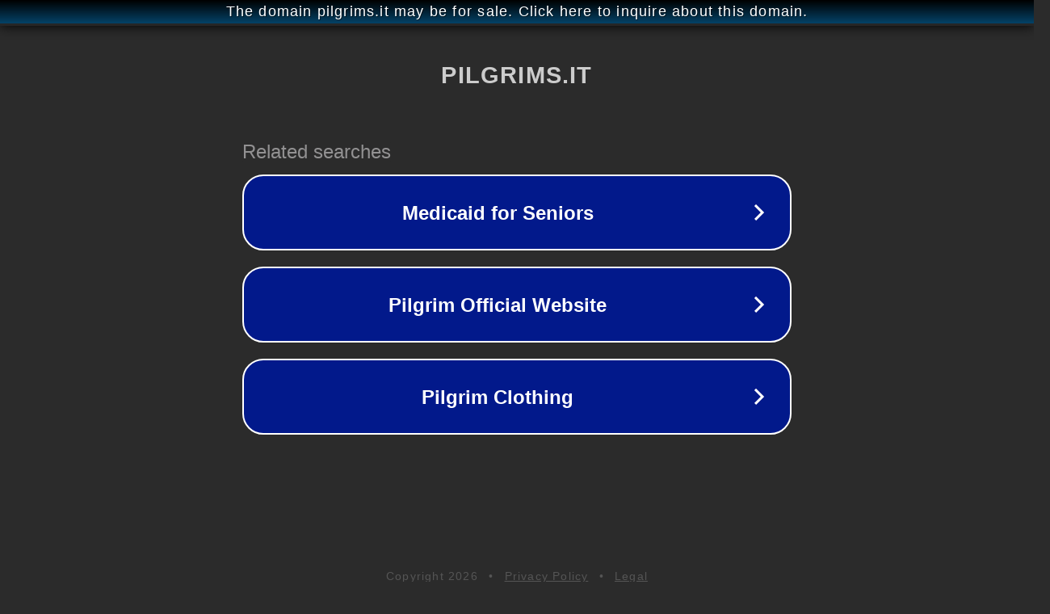

--- FILE ---
content_type: text/html; charset=utf-8
request_url: http://www.pilgrims.it/example-of-abstract-research-paper/
body_size: 1090
content:
<!doctype html>
<html data-adblockkey="MFwwDQYJKoZIhvcNAQEBBQADSwAwSAJBANDrp2lz7AOmADaN8tA50LsWcjLFyQFcb/P2Txc58oYOeILb3vBw7J6f4pamkAQVSQuqYsKx3YzdUHCvbVZvFUsCAwEAAQ==_BTRH2BYZkuFd82KAMaxRRvvbaOJHIT/9IYz396923VuJG4/09v0a8LFz/jPF3lHqB67PiC2+f7VjqxDh/mW52Q==" lang="en" style="background: #2B2B2B;">
<head>
    <meta charset="utf-8">
    <meta name="viewport" content="width=device-width, initial-scale=1">
    <link rel="icon" href="[data-uri]">
    <link rel="preconnect" href="https://www.google.com" crossorigin>
</head>
<body>
<div id="target" style="opacity: 0"></div>
<script>window.park = "[base64]";</script>
<script src="/bYqdNalfb.js"></script>
</body>
</html>


--- FILE ---
content_type: text/html; charset=UTF-8
request_url: https://syndicatedsearch.goog/afs/ads?sjk=Yj2mwedBRayq41MRSkWz%2FQ%3D%3D&adtest=off&psid=3113057640&pcsa=false&channel=pid-bodis-gcontrol97%2Cpid-bodis-gcontrol116%2Cpid-bodis-gcontrol467%2Cpid-bodis-gcontrol152%2Cpid-bodis-gcontrol162&client=dp-bodis31_3ph&r=m&hl=en&ivt=1&rpbu=http%3A%2F%2Fwww.pilgrims.it%2F%3Fcaf%3D1%26bpt%3D345&type=3&swp=as-drid-2804969010169474&oe=UTF-8&ie=UTF-8&fexp=21404%2C17301437%2C17301439%2C17301442%2C17301266%2C72717107&format=r3&nocache=2441769101128701&num=0&output=afd_ads&domain_name=www.pilgrims.it&v=3&bsl=8&pac=0&u_his=2&u_tz=0&dt=1769101128702&u_w=1280&u_h=720&biw=1280&bih=720&psw=1280&psh=648&frm=0&uio=-&cont=rs&drt=0&jsid=caf&jsv=858536381&rurl=http%3A%2F%2Fwww.pilgrims.it%2Fexample-of-abstract-research-paper%2F
body_size: 2803
content:
<!doctype html><html lang="en"> <head> <style id="ssr-boilerplate">body{-webkit-text-size-adjust:100%; font-family:arial,sans-serif; margin:0;}.qGESud{-webkit-box-flex:0 0; -webkit-flex-shrink:0; flex-shrink:0;max-width:100%;}.GWSfVb:last-child, .qGESud:last-child{-webkit-box-flex:1 0; -webkit-flex-shrink:1; flex-shrink:1;}.m3Pqm{text-decoration:none; text-transform:none; color:inherit; display:inline-block;}.GWSfVb{-webkit-box-flex:0 0; -webkit-flex-shrink:0; flex-shrink:0;display:inline-block; overflow:hidden; text-transform:none;}.pwMLzc{border:none; max-width:100%; max-height:100%;}.cBTYie{display:-ms-flexbox; display:-webkit-box; display:-webkit-flex; display:flex;-ms-flex-align:start; -webkit-box-align:start; -webkit-align-items:flex-start; align-items:flex-start;box-sizing:border-box; overflow:hidden;}.XXzEvb{-webkit-box-flex:1 0; -webkit-flex-shrink:1; flex-shrink:1;}.E0NJmf>span:last-child, .E0NJmf>div:last-child, .RiexQ, .RiexQ:last-child{-webkit-box-flex:0 0; -webkit-flex-shrink:0; flex-shrink:0;}.xfUdLd{-ms-overflow-style:none; scrollbar-width:none;}.xfUdLd::-webkit-scrollbar{display:none;}.AEle{position:relative; display:inline-block;}.iuN6vc{position:absolute; top:0; left:0; height:100%; background-repeat:no-repeat; background-size:auto 100%;}.V7PlQc{display:block;}.LTwt7b{display:-ms-flexbox; display:-webkit-box; display:-webkit-flex; display:flex;-ms-flex-align:center; -webkit-box-align:center; -webkit-align-items:center; align-items:center;-ms-flex-pack:center; -webkit-box-pack:center; -webkit-justify-content:center; justify-content:center;}.PZe1pc{box-sizing:border-box; max-width:100%; max-height:100%; overflow:hidden;display:-ms-flexbox; display:-webkit-box; display:-webkit-flex; display:flex;-ms-flex-align:center; -webkit-box-align:center; -webkit-align-items:center; align-items:center;-ms-flex-pack:center; -webkit-box-pack:center; -webkit-justify-content:center; justify-content:center;}.Cfvec{text-overflow:ellipsis; white-space:nowrap;}.GOcIjf{-ms-flex-negative:1; max-width: 100%;}.V3jlM{overflow:hidden;}.sjT1Ob{white-space:nowrap;}.UJhvYc{cursor:pointer;}.jyY0de{display:none; position:absolute; z-index:1;}.UjCtCf>div:not(.jyY0de) {display:-webkit-inline-box; display:-moz-inline-box; display:-ms-inline-flexbox; display:-webkit-inline-flex; display:inline-flex; vertical-align:middle;}.UjCtCf.topAlign>div{vertical-align:top;}.UjCtCf.centerAlign>div{vertical-align:middle;}.UjCtCf.bottomAlign>div{vertical-align:bottom;}.UjCtCf>span, .UjCtCf>a, .UjCtCf>img, .UjCtCf{display:inline; vertical-align:middle;}.BZLGVb:nth-of-type(5n+1) > .I7PQQ,.BZLGVbwiuZbc:nth-of-type(5n+1) > .I7PQQwiuZbc{border-left: #1f8a70 7px solid;}.D6T0Od ~ .BZLGVb:nth-of-type(5n+2) > .I7PQQ,.D6T0OdwiuZbc ~ .BZLGVbwiuZbc:nth-of-type(5n+2) > .I7PQQwiuZbc{border-left: #1f8a70 7px solid;}.BZLGVb:nth-of-type(5n+3) > .I7PQQ,.BZLGVbwiuZbc:nth-of-type(5n+3) > .I7PQQwiuZbc{border-left: #bedb39 7px solid;}.D6T0Od ~ .BZLGVb:nth-of-type(5n+4) > .I7PQQ,.D6T0OdwiuZbc ~ .BZLGVbwiuZbc:nth-of-type(5n+4) > .I7PQQwiuZbc{border-left: #bedb39 7px solid;}.BZLGVb:nth-of-type(5n+5) > .I7PQQ,.BZLGVbwiuZbc:nth-of-type(5n+5) > .I7PQQwiuZbc{border-left: #ffe11a 7px solid;}.D6T0Od ~ .BZLGVb:nth-of-type(5n+6) > .I7PQQ,.D6T0OdwiuZbc ~ .BZLGVbwiuZbc:nth-of-type(5n+6) > .I7PQQwiuZbc{border-left: #ffe11a 7px solid;}.BZLGVb:nth-of-type(5n+2) > .I7PQQ,.BZLGVbwiuZbc:nth-of-type(5n+2) > .I7PQQwiuZbc{border-left: #fd7400 7px solid;}.D6T0Od ~ .BZLGVb:nth-of-type(5n+3) > .I7PQQ,.D6T0OdwiuZbc ~ .BZLGVbwiuZbc:nth-of-type(5n+3) > .I7PQQwiuZbc{border-left: #fd7400 7px solid;}.BZLGVb:nth-of-type(5n+4) > .I7PQQ,.BZLGVbwiuZbc:nth-of-type(5n+4) > .I7PQQwiuZbc{border-left: #004358 7px solid;}.D6T0Od ~ .BZLGVb:nth-of-type(5n+5) > .I7PQQ,.D6T0OdwiuZbc ~ .BZLGVbwiuZbc:nth-of-type(5n+5) > .I7PQQwiuZbc{border-left: #004358 7px solid;}.viOjEf{cursor:pointer;}.hZfjY,.hZfjYwiuZbc{display:inline; text-transform:inherit;}.zLZ5rf{-ms-flex-align:start; -webkit-box-align:start; -webkit-align-items:flex-start; align-items:flex-start;}.Deu28b{-ms-flex-align:end; -webkit-box-align:end; -webkit-align-items:flex-end; align-items:flex-end;}.c1W4ob{-ms-flex-align:center; -webkit-box-align:center; -webkit-align-items:center; align-items:center;}.w0Mvxb{-ms-flex-align:stretch; -webkit-box-align:stretch; -webkit-align-items:stretch; align-items:stretch;}.iC0cPd{-ms-flex-pack:start; -webkit-box-pack:start; -webkit-justify-content:flex-start; justify-content:flex-start;}.s42J1b{-ms-flex-pack:center; -webkit-box-pack:center; -webkit-justify-content:center; justify-content:center;}.lPRgJe{-ms-flex-pack:end; -webkit-box-pack:end; -webkit-justify-content:flex-end; justify-content:flex-end;}</style>  <style>.BZLGVbwiuZbc{width:100%; -ms-flex-negative:1;-webkit-box-flex:1 0; -webkit-flex-shrink:1; flex-shrink:1;}.pAZwSewiuZbc{font-weight:700;background-color:#02198b;border-radius:26px;border:2px solid #ffffff;font-family:Arial,arial,sans-serif;font-size:24px;line-height:41px;margin-bottom:10px;margin-left:10px;margin-right:10px;margin-top:10px;padding-bottom:20px;padding-left:13px;padding-right:13px;padding-top:20px;color:#ffffff;width:100%; -ms-flex-negative:1;-webkit-box-flex:1 0; -webkit-flex-shrink:1; flex-shrink:1;}.pAZwSewiuZbc:hover{font-weight:700;background-color:#011059;text-decoration:underline;}.aO0jFewiuZbc{margin-left:2px;width:100%; -ms-flex-negative:1;-webkit-box-flex:1 0; -webkit-flex-shrink:1; flex-shrink:1;}.h8PMtbwiuZbc{border-radius:16px;height:0px;width:0px;}.q45xlfwiuZbc{background-color:#2b2b2b;border-radius:2px;font-size:24px;line-height:26px;margin-bottom:5px;margin-left:10px;color:#929192;}.wuOE1dwiuZbc{background-color:#2b2b2b;height:100%;}.rIB0udwiuZbc{border-radius:12px;height:50px;width:50px;}.hZfjYwiuZbc{font-weight:700;}.D6T0OdwiuZbc{width:100%; -ms-flex-negative:1;-webkit-box-flex:1 0; -webkit-flex-shrink:1; flex-shrink:1;}.q45xlfwiuZbc{background-color:#2b2b2b;border-radius:2px;font-size:24px;line-height:26px;margin-bottom:5px;margin-left:10px;color:#929192;}.wuOE1dwiuZbc{background-color:#2b2b2b;padding-bottom:0px;padding-right:0px;}</style> <meta content="NOINDEX, NOFOLLOW" name="ROBOTS"> <meta content="telephone=no" name="format-detection"> <meta content="origin" name="referrer">    </head> <body>  <div id="adBlock">   <div id="ssrad-master" data-csa-needs-processing="1" data-num-ads="3" class="aRPNBb"><div class="cBTYie qGESud wuOE1dwiuZbc" style="-ms-flex-direction:row; -webkit-box-orient:horizontal; -webkit-flex-direction:row; flex-direction:row;-ms-flex-pack:start; -webkit-box-pack:start; -webkit-justify-content:flex-start; justify-content:flex-start;-ms-flex-align:start; -webkit-box-align:start; -webkit-align-items:flex-start; align-items:flex-start;-ms-flex-wrap:wrap; -webkit-flex-wrap:wrap; flex-wrap:wrap;" data-ad-container="1"><div class="cBTYie qGESud D6T0OdwiuZbc" style="-ms-flex-direction:row; -webkit-box-orient:horizontal; -webkit-flex-direction:row; flex-direction:row;"><span class="GOcIjf q45xlfwiuZbc GWSfVb">Related searches</span></div><div id="Vjrxwf" class="cBTYie qGESud clicktrackedAd_js BZLGVb BZLGVbwiuZbc" style="-ms-flex-direction:row; -webkit-box-orient:horizontal; -webkit-flex-direction:row; flex-direction:row;"><a href="http://www.pilgrims.it/?caf=1&amp;bpt=345&amp;query=Medicaid+for+Seniors&amp;afdToken=[base64]&amp;pcsa=false" data-nb="0" target="_top" class="cBTYie m3Pqm pAZwSewiuZbc" style="-ms-flex-direction:row; -webkit-box-orient:horizontal; -webkit-flex-direction:row; flex-direction:row;-ms-flex-pack:start; -webkit-box-pack:start; -webkit-justify-content:flex-start; justify-content:flex-start;-ms-flex-align:center; -webkit-box-align:center; -webkit-align-items:center; align-items:center;"><div class="cBTYie qGESud i8UjbwiuZbc" style="-ms-flex-direction:row; -webkit-box-orient:horizontal; -webkit-flex-direction:row; flex-direction:row;-ms-flex-pack:center; -webkit-box-pack:center; -webkit-justify-content:center; justify-content:center;-ms-flex-align:center; -webkit-box-align:center; -webkit-align-items:center; align-items:center;"><div class="cBTYie qGESud" style="-ms-flex-direction:row; -webkit-box-orient:horizontal; -webkit-flex-direction:row; flex-direction:row;"><div aria-hidden="true" tabindex="-1" class="qGESud PZe1pc h8PMtbwiuZbc"><img src="https://afs.googleusercontent.com/ad_icons/standard/publisher_icon_image/chevron.svg?c=%2302198b" alt="" loading="lazy" class="pwMLzc"></div></div></div><div class="cBTYie qGESud aO0jFewiuZbc" style="-ms-flex-direction:row; -webkit-box-orient:horizontal; -webkit-flex-direction:row; flex-direction:row;-ms-flex-pack:center; -webkit-box-pack:center; -webkit-justify-content:center; justify-content:center;-ms-flex-align:center; -webkit-box-align:center; -webkit-align-items:center; align-items:center;"><span data-lines="1" data-truncate="0" class="V3jlM Cfvec Ts2vUwiuZbc GWSfVb">Medicaid for Seniors</span></div><div aria-hidden="true" tabindex="-1" class="qGESud PZe1pc rIB0udwiuZbc RiexQ"><img src="https://afs.googleusercontent.com/ad_icons/standard/publisher_icon_image/chevron.svg?c=%23ffffff" alt="" loading="lazy" class="pwMLzc"></div></a></div><div id="kUxI2c" class="cBTYie qGESud clicktrackedAd_js BZLGVb BZLGVbwiuZbc" style="-ms-flex-direction:row; -webkit-box-orient:horizontal; -webkit-flex-direction:row; flex-direction:row;"><a href="http://www.pilgrims.it/?caf=1&amp;bpt=345&amp;query=Pilgrim+Official+Website&amp;afdToken=[base64]&amp;pcsa=false" data-nb="0" target="_top" class="cBTYie m3Pqm pAZwSewiuZbc" style="-ms-flex-direction:row; -webkit-box-orient:horizontal; -webkit-flex-direction:row; flex-direction:row;-ms-flex-pack:start; -webkit-box-pack:start; -webkit-justify-content:flex-start; justify-content:flex-start;-ms-flex-align:center; -webkit-box-align:center; -webkit-align-items:center; align-items:center;"><div class="cBTYie qGESud i8UjbwiuZbc" style="-ms-flex-direction:row; -webkit-box-orient:horizontal; -webkit-flex-direction:row; flex-direction:row;-ms-flex-pack:center; -webkit-box-pack:center; -webkit-justify-content:center; justify-content:center;-ms-flex-align:center; -webkit-box-align:center; -webkit-align-items:center; align-items:center;"><div class="cBTYie qGESud" style="-ms-flex-direction:row; -webkit-box-orient:horizontal; -webkit-flex-direction:row; flex-direction:row;"><div aria-hidden="true" tabindex="-1" class="qGESud PZe1pc h8PMtbwiuZbc"><img src="https://afs.googleusercontent.com/ad_icons/standard/publisher_icon_image/chevron.svg?c=%2302198b" alt="" loading="lazy" class="pwMLzc"></div></div></div><div class="cBTYie qGESud aO0jFewiuZbc" style="-ms-flex-direction:row; -webkit-box-orient:horizontal; -webkit-flex-direction:row; flex-direction:row;-ms-flex-pack:center; -webkit-box-pack:center; -webkit-justify-content:center; justify-content:center;-ms-flex-align:center; -webkit-box-align:center; -webkit-align-items:center; align-items:center;"><span data-lines="1" data-truncate="0" class="V3jlM Cfvec Ts2vUwiuZbc GWSfVb">Pilgrim Official Website</span></div><div aria-hidden="true" tabindex="-1" class="qGESud PZe1pc rIB0udwiuZbc RiexQ"><img src="https://afs.googleusercontent.com/ad_icons/standard/publisher_icon_image/chevron.svg?c=%23ffffff" alt="" loading="lazy" class="pwMLzc"></div></a></div><div id="ua1kF" class="cBTYie qGESud clicktrackedAd_js BZLGVb BZLGVbwiuZbc" style="-ms-flex-direction:row; -webkit-box-orient:horizontal; -webkit-flex-direction:row; flex-direction:row;"><a href="http://www.pilgrims.it/?caf=1&amp;bpt=345&amp;query=Pilgrim+Clothing&amp;afdToken=[base64]&amp;pcsa=false" data-nb="0" target="_top" class="cBTYie m3Pqm pAZwSewiuZbc" style="-ms-flex-direction:row; -webkit-box-orient:horizontal; -webkit-flex-direction:row; flex-direction:row;-ms-flex-pack:start; -webkit-box-pack:start; -webkit-justify-content:flex-start; justify-content:flex-start;-ms-flex-align:center; -webkit-box-align:center; -webkit-align-items:center; align-items:center;"><div class="cBTYie qGESud i8UjbwiuZbc" style="-ms-flex-direction:row; -webkit-box-orient:horizontal; -webkit-flex-direction:row; flex-direction:row;-ms-flex-pack:center; -webkit-box-pack:center; -webkit-justify-content:center; justify-content:center;-ms-flex-align:center; -webkit-box-align:center; -webkit-align-items:center; align-items:center;"><div class="cBTYie qGESud" style="-ms-flex-direction:row; -webkit-box-orient:horizontal; -webkit-flex-direction:row; flex-direction:row;"><div aria-hidden="true" tabindex="-1" class="qGESud PZe1pc h8PMtbwiuZbc"><img src="https://afs.googleusercontent.com/ad_icons/standard/publisher_icon_image/chevron.svg?c=%2302198b" alt="" loading="lazy" class="pwMLzc"></div></div></div><div class="cBTYie qGESud aO0jFewiuZbc" style="-ms-flex-direction:row; -webkit-box-orient:horizontal; -webkit-flex-direction:row; flex-direction:row;-ms-flex-pack:center; -webkit-box-pack:center; -webkit-justify-content:center; justify-content:center;-ms-flex-align:center; -webkit-box-align:center; -webkit-align-items:center; align-items:center;"><span data-lines="1" data-truncate="0" class="V3jlM Cfvec Ts2vUwiuZbc GWSfVb">Pilgrim Clothing</span></div><div aria-hidden="true" tabindex="-1" class="qGESud PZe1pc rIB0udwiuZbc RiexQ"><img src="https://afs.googleusercontent.com/ad_icons/standard/publisher_icon_image/chevron.svg?c=%23ffffff" alt="" loading="lazy" class="pwMLzc"></div></a></div></div></div> </div> <div id="ssrab" style="display:none;"><!--leader-content--></div> <script nonce="qNQ8yHdQFx2QWDMY52ktRQ">window.AFS_AD_REQUEST_RETURN_TIME_ = Date.now();window.IS_GOOGLE_AFS_IFRAME_ = true;function populate(el) { var adBlock = document.getElementById("adBlock"); adBlock.innerHTML += el;}
var IS_GOOGLE_AFS_IFRAME_ = true;
var ad_json = {"caps":[{"n":"queryId","v":"SVdyaf3GA93UnboPp82ngAQ"}],"rs_attr":{"t":"Related Links","u":""},"gd":{"ff":{"fd":"swap","eiell":true,"pcsbs":"44","pcsbp":"8","eco":true,"esb":true},"cd":{"pid":"dp-bodis31_3ph","eawp":"partner-dp-bodis31_3ph","qi":"SVdyaf3GA93UnboPp82ngAQ"},"pc":{"ct":true},"dc":{"d":true}}};</script> <script src="/adsense/domains/caf.js?pac=0" type="text/javascript" nonce="qNQ8yHdQFx2QWDMY52ktRQ"></script>  </body> </html>